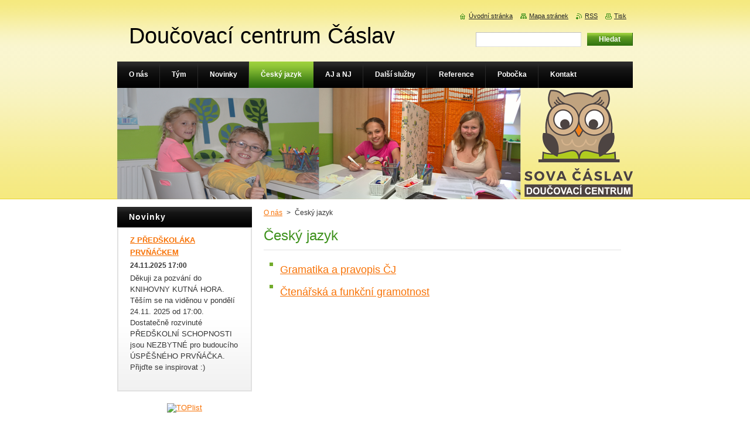

--- FILE ---
content_type: text/html; charset=UTF-8
request_url: https://www.doucovanicaslav.cz/cesky-jazyk/
body_size: 5652
content:
<!--[if lte IE 9]><!DOCTYPE HTML PUBLIC "-//W3C//DTD HTML 4.01 Transitional//EN" "https://www.w3.org/TR/html4/loose.dtd"><![endif]-->
<!DOCTYPE html>
<!--[if IE]><html class="ie" lang="cs"><![endif]-->
<!--[if gt IE 9]><!--> 
<html lang="cs">
<!--<![endif]-->
    <head>
        <!--[if lt IE 8]><meta http-equiv="X-UA-Compatible" content="IE=EmulateIE7"><![endif]--><!--[if IE 8]><meta http-equiv="X-UA-Compatible" content="IE=EmulateIE8"><![endif]--><!--[if IE 9]><meta http-equiv="X-UA-Compatible" content="IE=EmulateIE9"><![endif]-->
        <base href="https://www.doucovanicaslav.cz/">
  <meta charset="utf-8">
  <meta name="description" content="">
  <meta name="keywords" content="">
  <meta name="generator" content="Webnode">
  <meta name="apple-mobile-web-app-capable" content="yes">
  <meta name="apple-mobile-web-app-status-bar-style" content="black">
  <meta name="format-detection" content="telephone=no">
    <link rel="icon" type="image/svg+xml" href="/favicon.svg" sizes="any">  <link rel="icon" type="image/svg+xml" href="/favicon16.svg" sizes="16x16">  <link rel="icon" href="/favicon.ico"><link rel="canonical" href="https://www.doucovanicaslav.cz/cesky-jazyk/">
<script type="text/javascript">(function(i,s,o,g,r,a,m){i['GoogleAnalyticsObject']=r;i[r]=i[r]||function(){
			(i[r].q=i[r].q||[]).push(arguments)},i[r].l=1*new Date();a=s.createElement(o),
			m=s.getElementsByTagName(o)[0];a.async=1;a.src=g;m.parentNode.insertBefore(a,m)
			})(window,document,'script','//www.google-analytics.com/analytics.js','ga');ga('create', 'UA-797705-6', 'auto',{"name":"wnd_header"});ga('wnd_header.set', 'dimension1', 'W1');ga('wnd_header.set', 'anonymizeIp', true);ga('wnd_header.send', 'pageview');var pageTrackerAllTrackEvent=function(category,action,opt_label,opt_value){ga('send', 'event', category, action, opt_label, opt_value)};</script>
  <link rel="alternate" type="application/rss+xml" href="https://doucovanicaslav.cz/rss/all.xml" title="">
<!--[if lte IE 9]><style type="text/css">.cke_skin_webnode iframe {vertical-align: baseline !important;}</style><![endif]-->
        <title>Český jazyk :: Doučovací centrum Čáslav</title>
        <meta name="robots" content="index, follow">
        <meta name="googlebot" content="index, follow">
        <link href="https://d11bh4d8fhuq47.cloudfront.net/_system/skins/v8/50000920/css/style.css" rel="stylesheet" type="text/css" media="screen,projection,handheld,tv">
        <link href="https://d11bh4d8fhuq47.cloudfront.net/_system/skins/v8/50000920/css/print.css" rel="stylesheet" type="text/css" media="print">
        <script type="text/javascript" src="https://d11bh4d8fhuq47.cloudfront.net/_system/skins/v8/50000920/js/functions.js"></script>
        <!--[if IE]>
            <script type="text/javascript" src="https://d11bh4d8fhuq47.cloudfront.net/_system/skins/v8/50000920/js/functions-ie.js"></script>
        <![endif]-->
    
				<script type="text/javascript">
				/* <![CDATA[ */
					
					if (typeof(RS_CFG) == 'undefined') RS_CFG = new Array();
					RS_CFG['staticServers'] = new Array('https://d11bh4d8fhuq47.cloudfront.net/');
					RS_CFG['skinServers'] = new Array('https://d11bh4d8fhuq47.cloudfront.net/');
					RS_CFG['filesPath'] = 'https://www.doucovanicaslav.cz/_files/';
					RS_CFG['filesAWSS3Path'] = 'https://fdf60b6ee6.clvaw-cdnwnd.com/3ae7e530dc976de6fa36fca19ef2d1f6/';
					RS_CFG['lbClose'] = 'Zavřít';
					RS_CFG['skin'] = 'default';
					if (!RS_CFG['labels']) RS_CFG['labels'] = new Array();
					RS_CFG['systemName'] = 'Webnode';
						
					RS_CFG['responsiveLayout'] = 0;
					RS_CFG['mobileDevice'] = 0;
					RS_CFG['labels']['copyPasteSource'] = 'Více zde:';
					
				/* ]]> */
				</script><script type="text/javascript" src="https://d11bh4d8fhuq47.cloudfront.net/_system/client/js/compressed/frontend.package.1-3-108.js?ph=fdf60b6ee6"></script><style type="text/css">#content .diskuze label.postTextLabel {display: inherit !important;}</style></head>
    <body>
    <div id="siteBg">
        <div id="site">
            
            <div id="logozone">
                <div id="logo"><a href="home/" title="Přejít na úvodní stránku."><span id="rbcSystemIdentifierLogo">Doučovací centrum Čáslav</span></a></div>            </div>

            <div class="cleaner"><!-- / --></div>

            <!-- HEADER -->
            <div id="header">
                <div class="illustration">
                    <p id="moto"><span id="rbcCompanySlogan" class="rbcNoStyleSpan"></span></p>
                    <img src="https://fdf60b6ee6.clvaw-cdnwnd.com/3ae7e530dc976de6fa36fca19ef2d1f6/200001044-4789e478a0/pokus4f.png?ph=fdf60b6ee6" width="880" height="190" alt="">                </div>
            </div>
            <!-- /HEADER -->

            <div class="cleaner"><!-- / --></div>

            <!-- MAIN -->
            <div id="mainWide">
                <div id="mainContent">

                    <!-- CONTENT -->
                    <div id="content">

                        <!-- NAVIGATOR -->
                        <div id="pageNavigator" class="rbcContentBlock">        <div id="navizone" class="navigator">                       <a class="navFirstPage" href="/home/">O nás</a>      <span><span> &gt; </span></span>          <span id="navCurrentPage">Český jazyk</span>               </div>              <div class="cleaner"><!-- / --></div>        </div>                        <!-- /NAVIGATOR -->

                        <div class="cleaner"><!-- / --></div>

                        

      <div class="box wsw">
          <div class="boxContentBorder"><div class="boxContent">

		<h1>Český jazyk</h1><ul><li><h3><a href="https://www.doucovanicaslav.cz/gramatika-a-pravopis-cj/">Gramatika a pravopis ČJ</a></h3></li><li><h3><a href="https://www.doucovanicaslav.cz/ctenarska-a-funkcni-gramotnost/">Čtenářská a funkční gramotnost</a></h3></li></ul>
	
                       
          </div></div>
        </div>
      
        <div class="cleaner"><!-- / --></div>

		
                    </div>
                    <!-- /CONTENT -->

                    <!-- SIDEBAR -->
                    <div id="sidebar">
                        <div id="sidebarContent">

                            
                            
        
      <div class="box">
        <div class="boxTitle"><h2>Novinky</h2></div>
        <div class="boxContentBorder"><div class="boxContent">

		
       
      <div class="article articleBg1">
        <h3><a href="/news/prednaska-z-predskolaka-prvnackem4/">Z PŘEDŠKOLÁKA PRVŇÁČKEM</a></h3>
        <ins>24.11.2025 17:00</ins>
        <div class="articleContent">
          Děkuji za pozvání do KNIHOVNY KUTNÁ HORA.
Těším se na viděnou v pondělí 24.11. 2025 od 17:00. Dostatečně rozvinuté PŘEDŠKOLNÍ SCHOPNOSTI jsou NEZBYTNÉ pro budoucího ÚSPĚŠNÉHO PRVŇÁČKA. Přijďte se inspirovat :)


          <div class="cleaner"><!-- / --></div>
        </div>
      </div>
                    
		

			<div class="cleaner"><!-- / --></div>

		
				
        		  

                  
        		   
                        

                        

                        <div class="cleaner"><!-- / --></div>

                   
      	                        
          </div></div>
      </div> 
      
      <div class="cleaner"><!-- / --></div>

		<div class="rbcWidgetArea" style="text-align: center;"><a href="http://www.toplist.cz/" target="_top"><img  src="https://toplist.cz/count.asp?id=1699939&logo=mc" border="0" alt="TOPlist" width="88" height="60"/></a></div>
                            <div class="cleaner"><!-- / --></div>

                            <!-- CONTACT -->
                            

      <div class="box contact">
        <div class="boxTitle"><h2>Kontakt</h2></div>
        <div class="boxContentBorder"><div class="boxContent">
          
		

      <p><strong>Mgr. Martina Vrbická</strong></p>
      
      
      <p class="address">U Lesoparku 1909<br />
286 01 Čáslav</p>

	            
      
      
      <p class="phone">775 035 286</p>

	
      
	
	    <p class="email"><a href="&#109;&#97;&#105;&#108;&#116;&#111;:&#115;&#111;&#118;&#97;&#64;&#100;&#111;&#117;&#99;&#111;&#118;&#97;&#110;&#105;&#99;&#97;&#115;&#108;&#97;&#118;&#46;&#99;&#122;"><span id="rbcContactEmail">&#115;&#111;&#118;&#97;&#64;&#100;&#111;&#117;&#99;&#111;&#118;&#97;&#110;&#105;&#99;&#97;&#115;&#108;&#97;&#118;&#46;&#99;&#122;</span></a></p>

	           

		
                   
        </div></div>
      </div> 

					
                            <!-- /CONTACT -->

                        </div>
                    </div>
                    <!-- /SIDEBAR -->

                    <hr class="cleaner">

                </div><!-- mainContent -->

            </div>
            <!-- MAIN -->
            
            <!-- MENU -->
            <script type="text/javascript">
            /* <![CDATA[ */
                RubicusFrontendIns.addAbsoluteHeaderBlockId('menuzone');
            /* ]]> */
            </script>

            


      <div id="menuzone">


		<ul class="menu">
	<li class="first">
  
      <a href="/home/">
    
      <span>O nás</span>
      
  </a>
  
  </li>
	<li>
  
      <a href="/tym/">
    
      <span>Tým</span>
      
  </a>
  
  
	<ul class="level1">
		<li class="first">
  
      <a href="/tym/mgr-martina-vrbicka/">
    
      <span>Mgr. Martina Vrbická</span>
      
  </a>
  
  </li>
		<li>
  
      <a href="/tym/mgr-radek-vrbicky/">
    
      <span>Mgr. Radek Vrbický</span>
      
  </a>
  
  </li>
		<li>
  
      <a href="/tym/ing-marcela-parilova-ph-d-mba/">
    
      <span>Ing. Marcela Pařilová, Ph.D., MBA</span>
      
  </a>
  
  </li>
		<li class="last">
  
      <a href="/tym/anna-rychetska/">
    
      <span>Mgr. Anna Rychetská</span>
      
  </a>
  
  </li>
	</ul>
	</li>
	<li>
  
      <a href="/novinky/">
    
      <span>Novinky</span>
      
  </a>
  
  </li>
	<li class="open selected activeSelected">
  
      <a href="/cesky-jazyk/">
    
      <span>Český jazyk</span>
      
  </a>
  
  
	<ul class="level1">
		<li class="first">
  
      <a href="/gramatika-a-pravopis-cj/">
    
      <span>Gramatika a pravopis ČJ</span>
      
  </a>
  
  </li>
		<li class="last">
  
      <a href="/ctenarska-a-funkcni-gramotnost/">
    
      <span>Čtenářská a funkční gramotnost</span>
      
  </a>
  
  </li>
	</ul>
	</li>
	<li>
  
      <a href="/aj-a-nj/">
    
      <span>AJ a NJ</span>
      
  </a>
  
  </li>
	<li>
  
      <a href="/dalsi-sluzby/">
    
      <span>Další služby</span>
      
  </a>
  
  
	<ul class="level1">
		<li class="first">
  
      <a href="/dalsi-sluzby/vysetreni-skolni-zralosti/">
    
      <span>Vyšetření školní zralosti</span>
      
  </a>
  
  </li>
		<li>
  
      <a href="/dalsi-sluzby/stimulacni-program-maxik/">
    
      <span>Stimulační program MAXÍK</span>
      
  </a>
  
  </li>
		<li>
  
      <a href="/dalsi-sluzby/letni-intenzivni-kurzy/">
    
      <span>Letní intenzivní kurzy</span>
      
  </a>
  
  </li>
		<li>
  
      <a href="/dalsi-sluzby/prednasky-pro-rodice/">
    
      <span>Přednášky pro rodiče</span>
      
  </a>
  
  </li>
		<li>
  
      <a href="/dalsi-sluzby/vzdelavani-pedagogu/">
    
      <span>Vzdělávání pedagogů</span>
      
  </a>
  
  </li>
		<li>
  
      <a href="/dalsi-sluzby/seminar-pro-zaky-a-studenty/">
    
      <span>Seminář pro žáky a studenty</span>
      
  </a>
  
  </li>
		<li>
  
      <a href="/dalsi-sluzby/pc-kurzy/">
    
      <span>PC kurzy</span>
      
  </a>
  
  </li>
		<li class="last">
  
      <a href="/dalsi-sluzby/nase-publikace/">
    
      <span>Naše publikace</span>
      
  </a>
  
  </li>
	</ul>
	</li>
	<li>
  
      <a href="/reference/">
    
      <span>Reference</span>
      
  </a>
  
  
	<ul class="level1">
		<li class="first">
  
      <a href="/reference/caste-dotazy/">
    
      <span>Časté dotazy</span>
      
  </a>
  
  </li>
		<li>
  
      <a href="/reference/hodnoceni-kurzu/">
    
      <span>Hodnocení kurzů</span>
      
  </a>
  
  </li>
		<li>
  
      <a href="/reference/clanky-v-novinach/">
    
      <span>Články v novinách</span>
      
  </a>
  
  </li>
		<li class="last">
  
      <a href="/reference/fotogalerie/">
    
      <span>Fotogalerie</span>
      
  </a>
  
  </li>
	</ul>
	</li>
	<li>
  
      <a href="/pobocka/">
    
      <span>Pobočka</span>
      
  </a>
  
  </li>
	<li class="last">
  
      <a href="/kontakt/">
    
      <span>Kontakt</span>
      
  </a>
  
  </li>
</ul>

      </div>

					
            <!-- /MENU -->

            <!-- FOOTER -->
            <div id="footer">
                <div id="footerContent">
                    <div id="footerLeft">
                        <span id="rbcFooterText" class="rbcNoStyleSpan">© 2015 Všechna práva vyhrazena.</span>                    </div>
                    <div id="footerRight">
                        <span class="rbcSignatureText">Vytvořeno službou <a href="https://www.webnode.cz?utm_source=brand&amp;utm_medium=footer&amp;utm_campaign=premium" rel="nofollow" >Webnode</a></span>                    </div>
                </div>
            </div>
            <!-- /FOOTER -->

            <!-- SEARCH -->
            

		  <div id="searchBox">            

		<form action="/search/" method="get" id="fulltextSearch">
        
        <label for="fulltextSearchText">Vyhledávání</label>
        <input type="text" name="text" id="fulltextSearchText">
        <input id="fulltextSearchButton" type="submit" value="Hledat">
        <div class="cleaner"><!-- / --></div> 

		</form>

      </div>

		            <!-- /SEARCH -->

            <table id="links"><tr><td>
                <!-- LANG -->
                <div id="lang">
                    <div id="languageSelect"></div>			
                </div>
                <!-- /LANG -->
            </td><td>
                <!-- LINKS -->
                <div id="link">
                    <span class="homepage"><a href="home/" title="Přejít na úvodní stránku.">Úvodní stránka</a></span>
                    <span class="sitemap"><a href="/sitemap/" title="Přejít na mapu stránek.">Mapa stránek</a></span>
                    <span class="rss"><a href="/rss/" title="RSS kanály">RSS</a></span>
                    <span class="print"><a href="#" onclick="window.print(); return false;" title="Vytisknout stránku">Tisk</a></span>
                </div>
                <!-- /LINKS -->
            </td></tr></table>

        </div>
    </div>

    <script src="https://d11bh4d8fhuq47.cloudfront.net/_system/skins/v8/50000920/js/Menu.js" type="text/javascript"></script>

    <script type="text/javascript">
    /* <![CDATA[ */

        build_menu();

    /* ]]> */
    </script>

    <script type="text/javascript">
    /* <![CDATA[ */

        RubicusFrontendIns.addObserver
	({
            onContentChange: function ()
            {
                RubicusFrontendIns.faqInit('faq', 'answerBlock');

                build_menu();
                setContentSize();
            },

            onStartSlideshow: function()
            {
                $('slideshowControl').innerHTML	= '<span>Pozastavit prezentaci<'+'/span>';
		$('slideshowControl').title = 'Pozastavit automatické procházení obrázků';
		$('slideshowControl').onclick = RubicusFrontendIns.stopSlideshow.bind(RubicusFrontendIns);
            },

            onStopSlideshow: function()
            {
                $('slideshowControl').innerHTML	= '<span>Spustit prezentaci<'+'/span>';
		$('slideshowControl').title = 'Spustit automatické procházení obrázků';
		$('slideshowControl').onclick = RubicusFrontendIns.startSlideshow.bind(RubicusFrontendIns);
            },

            onShowImage: function()
            {
                if (RubicusFrontendIns.isSlideshowMode())
		{
                    $('slideshowControl').innerHTML = '<span>Pozastavit prezentaci<'+'/span>';
                    $('slideshowControl').title	= 'Pozastavit automatické procházení obrázků';
                    $('slideshowControl').onclick = RubicusFrontendIns.stopSlideshow.bind(RubicusFrontendIns);
		}
                setContentSize();
            }
	});

        if (!$('detailScript'))
        {
            window.onload = setContentSize;
        }
        document.body.onresize = setContentSize;
        window.onresize = setContentSize;

        RubicusFrontendIns.addFileToPreload('https://d11bh4d8fhuq47.cloudfront.net/_system/skins/v8/50000920/img/loading.gif');

        RubicusFrontendIns.addFileToPreload('https://d11bh4d8fhuq47.cloudfront.net/_system/skins/v8/50000920/img/menu_hover.png');
        RubicusFrontendIns.addFileToPreload('https://d11bh4d8fhuq47.cloudfront.net/_system/skins/v8/50000920/img/submenu_bg.png');
        RubicusFrontendIns.addFileToPreload('https://d11bh4d8fhuq47.cloudfront.net/_system/skins/v8/50000920/img/li.png');

    /* ]]> */
    </script>

  <div id="rbcFooterHtml"></div><script type="text/javascript">var keenTrackerCmsTrackEvent=function(id){if(typeof _jsTracker=="undefined" || !_jsTracker){return false;};try{var name=_keenEvents[id];var keenEvent={user:{u:_keenData.u,p:_keenData.p,lc:_keenData.lc,t:_keenData.t},action:{identifier:id,name:name,category:'cms',platform:'WND1',version:'2.1.157'},browser:{url:location.href,ua:navigator.userAgent,referer_url:document.referrer,resolution:screen.width+'x'+screen.height,ip:'188.143.244.135'}};_jsTracker.jsonpSubmit('PROD',keenEvent,function(err,res){});}catch(err){console.log(err)};};</script></body>
</html>

